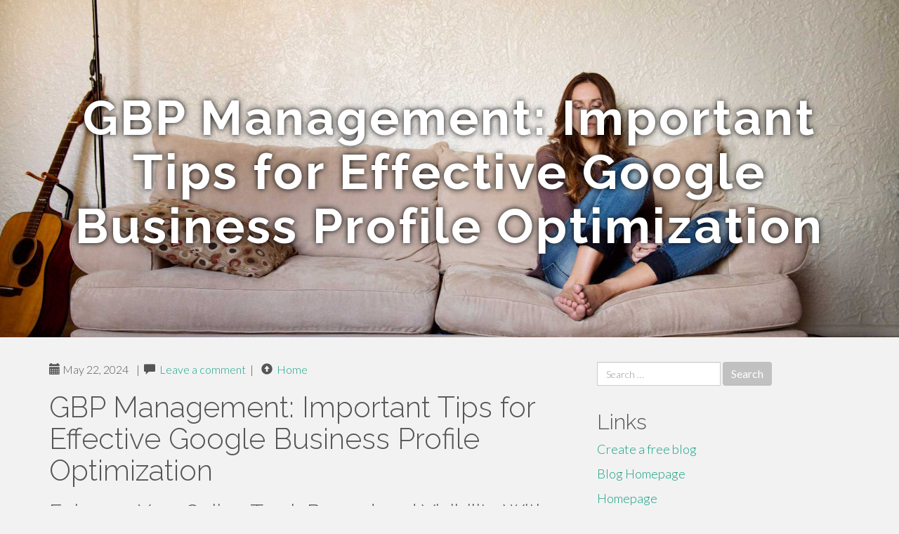

--- FILE ---
content_type: text/html; charset=UTF-8
request_url: https://googlemapslisting69876.blogdigy.com/gbp-management-important-tips-for-effective-google-business-profile-optimization-41094378
body_size: 6584
content:
<!DOCTYPE html>
<html lang="en-US">
<head>
<meta charset="UTF-8">
<meta name="viewport" content="width=device-width, initial-scale=1">
<title>GBP Management: Important Tips for Effective Google Business Profile Optimization</title>
<link href="https://static.blogdigy.com/favicon.ico" rel="shortcut icon" />

<style type="text/css">
img.wp-smiley,
img.emoji {
	display: inline !important;
	border: none !important;
	box-shadow: none !important;
	height: 1em !important;
	width: 1em !important;
	margin: 0 .07em !important;
	vertical-align: -0.1em !important;
	background: none !important;
	padding: 0 !important;
}
</style>
<link rel="stylesheet" href="https://cdnjs.cloudflare.com/ajax/libs/twitter-bootstrap/3.3.2/css/bootstrap.min.css">
<link rel='stylesheet' id='theme-base-css'  href='https://static.blogdigy.com/blog1/img/theme-base.css' type='text/css' media='all' />
<link rel='stylesheet' id='theme-flat-css'  href='https://static.blogdigy.com/blog1/img/theme-flat.css' type='text/css' media='all' />
<link rel='stylesheet' id='google_fonts-css'  href='//fonts.googleapis.com/css?family=Lato:300,400,700|Raleway:400,300,700' type='text/css' media='screen' />
<link rel='stylesheet' id='font-awesome-css'  href='https://static.blogdigy.com/blog1/img/font-awesome.min.css' type='text/css' media='all' />
<link rel='stylesheet' id='flat-bootstrap-css'  href='https://static.blogdigy.com/blog1/img/style.css' type='text/css' media='all' />

<style>
body {background-color: #f2f2f2;}
h1 {font-size: 41px;}
</style>

<link rel="canonical" href="https://googlemapslisting69876.blogdigy.com/gbp-management-important-tips-for-effective-google-business-profile-optimization-41094378" />
	<style type="text/css">.recentcomments a{display:inline !important;padding:0 !important;margin:0 !important;}</style>
</head>

<body class="single single-post postid-4 single-format-standard has-header-image">
<div id="page" class="hfeed site">
	<header id="masthead" class="site-header" role="banner">
		<nav id="site-navigation" class="main-navigation" role="navigation"></nav><!-- #site-navigation -->
	</header><!-- #masthead -->

	<div id="content" class="site-content">

			<header class="content-header-image">
			<div class="section-image" style="background-image: url('https://static.blogdigy.com/blog1/img/07.jpg')">
				<div class="section-image-overlay">
				<h1 class="header-image-title">GBP Management: Important Tips for Effective Google Business Profile Optimization</h1>
								
				</div><!-- .cover-image-overlay or .section-image-overlay -->
			</div><!-- .cover-image or .section-image -->
		</header><!-- content-header-image -->

<a id="pagetop"></a>

<div class="container">
<div id="main-grid" class="row">

	




<div id="primary" class="content-area col-md-8">
		<main id="main" class="site-main" role="main">

<article id="post-4" class="post-4 post type-post status-publish format-standard hentry category-uncategorized">
			
<header class="entry-header">
	<div class="entry-meta">
	
        <span class="posted-on"><span class="glyphicon glyphicon-calendar"></span>&nbsp;May 22, 2024</span>
		 &nbsp;|&nbsp;

         <span class="glyphicon glyphicon-comment"></span>&nbsp; <a href="https://googlemapslisting69876.blogdigy.com/gbp-management-important-tips-for-effective-google-business-profile-optimization-41094378#respond">Leave a comment</a> </span>
		 &nbsp;|&nbsp;                  
         
         <span class="comments-link"><span class="glyphicon glyphicon-comment pag_home" style="content: \e133;"></span>&nbsp; <a href="/">Home</a> </span>
         <style>.pag_home:before{content:"\e133"}</style>

         
				
	</div><!-- .entry-meta -->
</header><!-- .entry-header -->
		
	<div class="entry-content">
	    <h1>GBP Management: Important Tips for Effective Google Business Profile Optimization</h1>
<h2>Enhance Your Online Track Record and Visibility With Strategic GBP Optimization</h2><br><br><div itemscope itemtype="http://schema.org/ImageObject"><img class="featurable" style="max-width:400px;float:left;margin-right:12px;margin-bottom:12px;" itemprop="image" src="https://assets-global.website-files.com/6411daab15c8848a5e4e0153/641a280ba0ef537d88b74a1a_How%20to%20create%20Google%20business%20profile_%20A%20simple%20guide%20for%20beginners..png" alt="Gbp Management"/><span style="display:none" itemprop="caption">Linkdaddy Gbp Management</span></div>In today's digital landscape, developing a solid on the internet presence is critical for services aiming to grow in an open market. Strategic GBP optimization plays an important role in improving your on-line reputation and exposure, functioning as a keystone for success in the digital world. By thoroughly curating your company information, leveraging consumer testimonials, and properly utilizing Google Posts, you can dramatically strengthen your brand name's standing and reach. Nevertheless, the essential lies not only in carrying out these approaches however also in exactly tracking and analyzing their efficiency to guarantee maximum influence. <br><br><br><h2>Significance of GBP Optimization</h2><br><br>GBP, which stands for Google Business Profile, plays a vital function in forming a company's on-line existence. By optimizing GBP, companies can ensure that their info is precise, current, and conveniently accessible to prospective clients.<br><br><br>Among the crucial reasons that GBP optimization is necessary is that it straight impacts an organization's trustworthiness and dependability. They often count on the information given in the Google Service Profile to make decisions when customers look for an organization online. A well-optimized GBP instills self-confidence in potential consumers and offers them the guarantee that they are taking care of a legit and reputable  service.<br><br><br><iframe width="560" height="315" alt="Google Business Profile Management Press Release" type="text/html" src="https://www.youtube.com/embed/tumx0WIYjPc" frameborder="0"></iframe><br><br>With the appropriate key phrases, categories, and photos, businesses can bring in even more web traffic to their profile and stand out amongst competitors. In conclusion, optimizing GBP is a basic method for businesses looking to be successful in the electronic world.<br><br><br><h2>Optimizing Your Business Info</h2><br><br>Enhancing your online visibility starts with meticulously refining and updating your business details. Enhancing your company details entails ensuring that all details across on-line platforms are precise, consistent, and up to date.<br><br><br>Furthermore, optimizing your company info consists of supplying extensive information about your items or solutions, business hours, approved settlement approaches, and any other pertinent details that consumers might seek. This not just assists clients make notified decisions yet additionally enhances your search engine exposure.<br><br><br>Regularly keeping an eye on and upgrading your organization information is vital to keep a strong on-line existence. Changes such as rebranding, moving places, or updating contact information need to be quickly mirrored across all online systems to stay clear of any kind of discrepancies. By enhancing your organization info, you can improve your online track record and make it easier for possible consumers to engage and discover with your service.<br><br><br><h2>Leveraging Client Testimonials</h2><br><br><div itemscope itemtype="http://schema.org/ImageObject"><img class="featurable" style="max-width:400px;float:left;margin-right:12px;margin-bottom:12px;" itemprop="image" src="https://www.azmediamaven.com/wp-content/uploads/2022/04/AZMM-Blog-Graphic-April-2022-about-Google-Business-Profile.jpg" alt="Gbp Management"/><span style="display:none" itemprop="caption">Gbp Management</span></div>Customer reviews play an essential function fit the track record and reputation of businesses in the digital age. Leveraging consumer reviews is necessary for improving on the internet presence and developing trust fund with possible consumers. Favorable reviews can function as effective social evidence, affecting the investing in choices of customers that are looking into products or services online. On the other hand, unfavorable testimonials can substantially influence a service's online reputation if not attended to promptly and efficiently. <br><br><br>To leverage consumer assesses efficiently, organizations must proactively motivate satisfied customers to leave comments on pertinent systems such as Google My Service, Yelp, or industry-specific testimonial <a href="https://paxtonryxwt.blogsvila.com/27339475/google-business-profile-management-exactly-how-to-enhance-your-listing-for-optimum-exposure">you can try these out</a> websites. Replying to reviews, whether negative or positive, demonstrates a dedication to consumer contentment and can aid boost the general assumption of a company. Furthermore, surveillance and evaluating customer responses can provide important <a href="https://internet-marketing-seo-se75183.blogzet.com/google-business-profile-management-press-release-newest-updates-and-techniques-for-success-41861958">you could look here</a> insights right into areas where business excels and areas that may need renovation.<br><br><br><h2>Using Google Posts Successfully</h2><br><br>Effectively utilizing Google Posts can considerably enhance an organization's on the internet visibility and engagement with its target market. Google Posts permit companies to share prompt updates, offers, event information, and other relevant info directly on their Google My Service profile. By using this feature successfully, companies can boost their on-line presence and draw in more prospective clients.<br><br><br>When producing Google Posts, it is crucial to keep the web content concise, involving, and visually appealing. Consisting of top quality images, clear call-to-action buttons, and relevant keywords can aid catch the target market's attention and drive them to take the desired action, such as checking out the site or buying.<br><br><br>On a regular basis upgrading the content with fresh and appropriate info can signify to both Google's formula and possible consumers that the service is energetic and involved. By purposefully using Google Posts, organizations can successfully enhance their on-line track record and exposure.<br><br><br><h2>Tracking and Analyzing Efficiency</h2><br><br>Assessing and tracking performance metrics is important for evaluating the efficiency of internet marketing techniques and determining areas for enhancement in a business's electronic existence. By monitoring vital efficiency indications (KPIs) such as internet site traffic, conversion prices, click-through rates, and social media interaction, businesses can acquire useful understandings right into the influence of their on the internet tasks. Tracking these metrics allows businesses to gauge the success of their online projects, recognize client actions, and make data-driven decisions to enhance their on-line existence better.<br><br><br>Using devices like Google Analytics, organizations can track numerous <a href="https://martinybbyx.fare-blog.com/27328863/google-business-profile-management-proven-techniques-to-enhance-your-local-browse-position">discover here</a> metrics to analyze the performance of their on-line tasks properly. By setting up certain objectives and tracking conversions, organizations can examine the effectiveness of their advertising and marketing efforts and determine areas that might need modification. In addition, evaluating information from Google Browse Console can give beneficial details regarding web site efficiency, search exposure, and individual behavior, helping services fine-tune their SEO strategies for much better online visibility and reputation. On a regular basis tracking and evaluating efficiency metrics is vital for businesses aiming to improve their online credibility and exposure through critical GBP optimization.<br><br><br><div itemscope itemtype="http://schema.org/ImageObject"><img class="featurable" style="max-width:400px;float:left;margin-right:12px;margin-bottom:12px;" itemprop="image" src="https://www.thehoth.com/wp-content/uploads/2022/04/image11.png" alt="Google Business Profile Management"/><span style="display:none" itemprop="caption">Google Business Profile Management Press Release</span></div><h2>Verdict</h2><br><br>By purposefully managing your business details, leveraging consumer reviews, and utilizing Google Posts efficiently, you can attract even more consumers and boost your on-line presence. Overall, carrying out these approaches will certainly lead to raised success and development for your service in the digital landscape.<br><br><br>GBP, which stands for Google Company Profile, plays an essential role in forming a company's on-line visibility - linkdaddy google business profile management. When users browse for a service online, they frequently rely on the information offered in the Google Service Profile to make choices. By maximizing your company information, you can boost your on-line reputation and make it easier for possible customers to find and involve with your company<br><br><br>To utilize client assesses successfully, businesses need to proactively encourage completely satisfied consumers to leave responses on pertinent platforms such as Google My Organization, Yelp, or industry-specific testimonial websites. Google Posts allow companies to share timely updates, offers, occasion information, and various other appropriate details straight on their Google My Organization profile.<br><br>	<footer class="entry-meta" style="margin-top:30px">
			<a href="https://remove.backlinks.live" target="_blank"><span class="meta-nav"></span>Report This Page</a>
	</footer><!-- .entry-meta -->
		
	</div><!-- .entry-content -->
	
</article><!-- #post-## -->

			
<div id="comments" class="comments-area">
	
	<div id="respond" class="comment-respond">
		<h3 id="reply-title" class="comment-reply-title" style="margin-top:50px">Leave a Reply <small><a rel="nofollow" id="cancel-comment-reply-link" href="/index.php/2015/10/12/choosing-the-right-television-for-the-home/#respond" style="display:none;">Cancel reply</a></small></h3>
			<form action="#" method="post" id="commentform" class="comment-form" novalidate>
				<p class="comment-notes"><span id="email-notes">Your email address will not be published.</span> Required fields are marked <span class="required">*</span></p>							<p class="comment-form-author"><label for="author">Name <span class="required">*</span></label> <input id="author" name="author" type="text" value="" size="30" aria-required='true' required='required' /></p>
<p class="comment-form-email"><label for="email">Email <span class="required">*</span></label> <input id="email" name="email" type="email" value="" size="30" aria-describedby="email-notes" aria-required='true' required='required' /></p>
<p class="comment-form-url"><label for="url">Website</label> <input id="url" name="url" type="url" value="" size="30" /></p>
												<p class="comment-form-comment"><label for="comment">Comment</label> <textarea id="comment" name="comment" cols="45" rows="8"  aria-required="true" required></textarea></p>						
						<p class="form-submit"><input name="submit" type="submit" id="submit" class="submit" value="Post Comment" /> <input type='hidden' name='comment_post_ID' value='4' id='comment_post_ID' />
<input type='hidden' name='comment_parent' id='comment_parent' value='0' />
</p>					</form>
							</div><!-- #respond -->
			
</div><!-- #comments -->
		
		</main><!-- #main -->
	</div>


	<!-- #primary -->

	<div id="secondary" class="widget-area col-md-4" role="complementary">
				<aside id="search-2" class="widget clearfix widget_search" style="dis"><form role="search" method="get" class="search-form form-inline" action="#">
<div class="form-group">
	<label>
		<span class="screen-reader-text sr-only">Search for:</span>
		<input type="search" class="search-field form-control" placeholder="Search &hellip;" value="" name="s">
	</label>
	<input type="submit" class="search-submit btn btn-primary" value="Search">
</div><!-- .form-group -->
</form>
</aside>

<aside id="recent-posts-2" class="widget clearfix widget_recent_entries">		<h2 class="widget-title">Links</h2>
<ul>
	<li><a href="https://blogdigy.com/signup">Create a free blog</a></li>
   	<li><a href="/">Blog Homepage</a></li>
	<li><a href="https://blogdigy.com">Homepage</a></li>
</ul>
</aside>

<aside id="recent-comments-2" class="widget clearfix widget_recent_comments">
	<h2 class="widget-title">Hits</h2>
    <ul id="recentcomments"><li class="recentcomments"><span class="comment-author-link"><b>696</b> Visitors at this page</li></ul></aside><aside id="archives-2" class="widget clearfix widget_archive"><h2 class="widget-title">Archives</h2><ul>
		<li><a href='/'>January 2026</a></li>
	</ul>
</aside>

<aside id="categories-2" class="widget clearfix widget_categories">
	<h2 class="widget-title">Categories</h2>
    <ul><li class="cat-item cat-item-1"><a href="#" >Uncategorized</a></li></ul>
</aside>
<aside id="meta-2" class="widget clearfix widget_meta">
	<h2 class="widget-title">Meta</h2>
	<ul>
		<li><a href="https://remove.backlinks.live" target="_blank">Report This Page</a></li>
		<li><a href="https://blogdigy.com/login">Log in</a></li>
	</ul>
</aside>
</div><!-- #secondary -->
</div><!-- .row -->
</div><!-- .container -->

	</div><!-- #content -->


  <footer id="colophon" class="site-footer" role="contentinfo">
		
	<div class="sidebar-footer clearfix" style="padding:2px; "><!-- .container -->
	</div><!-- .sidebar-footer -->

	<div class="after-footer">
	<div class="container">

		<div class="footer-nav-menu pull-left">
			<nav id="footer-navigation" class="secondary-navigation" role="navigation">
				<h1 class="menu-toggle sr-only">Footer Menu</h1>
				
			<div class="sample-menu-footer-container">
			<ul id="sample-menu-footer" class="list-inline dividers">
			<li id="menu-item-sample-1" class="menu-item menu-item-type-custom menu-item-object-custom menu-item-sample-1"><a class="smoothscroll" title="Back to top of page" href="#page"><span class="fa fa-angle-up"></span> Top</a></li>
			<li id="menu-item-sample-2" class="menu-item menu-item-type-post_type menu-item-object-page menu-item-sample-2"><a title="Home" href="/">Home</a></li>
			</ul>
			</div>			</nav>
			</div><!-- .footer-nav-menu -->
		
					<div id="site-credits" class="site-credits pull-right">
			<span class="credits-copyright">&copy; 2026 <a href="https://blogdigy.com" rel="home">blogdigy.com</a>. <span style="display: none;"><a href="https://blogdigy.com/forum">forum</a></span> </span><span class="credits-theme">Theme by <a href="#" rel="profile" target="_blank">XtremelySocial and Blacktie</a>.</span>			</div><!-- .site-credits -->
		
	</div><!-- .container -->
	</div><!-- .after-footer -->
	<span style="display:none"><a href="https://blogdigy.com/latest?1">1</a><a href="https://blogdigy.com/latest?2">2</a><a href="https://blogdigy.com/latest?3">3</a><a href="https://blogdigy.com/latest?4">4</a><a href="https://blogdigy.com/latest?5">5</a></span>
  </footer><!-- #colophon -->

</div><!-- #page -->

<script defer src="https://static.cloudflareinsights.com/beacon.min.js/vcd15cbe7772f49c399c6a5babf22c1241717689176015" integrity="sha512-ZpsOmlRQV6y907TI0dKBHq9Md29nnaEIPlkf84rnaERnq6zvWvPUqr2ft8M1aS28oN72PdrCzSjY4U6VaAw1EQ==" data-cf-beacon='{"version":"2024.11.0","token":"396668d6c6334fa1957eff08e4985cda","r":1,"server_timing":{"name":{"cfCacheStatus":true,"cfEdge":true,"cfExtPri":true,"cfL4":true,"cfOrigin":true,"cfSpeedBrain":true},"location_startswith":null}}' crossorigin="anonymous"></script>
</body>
</html>